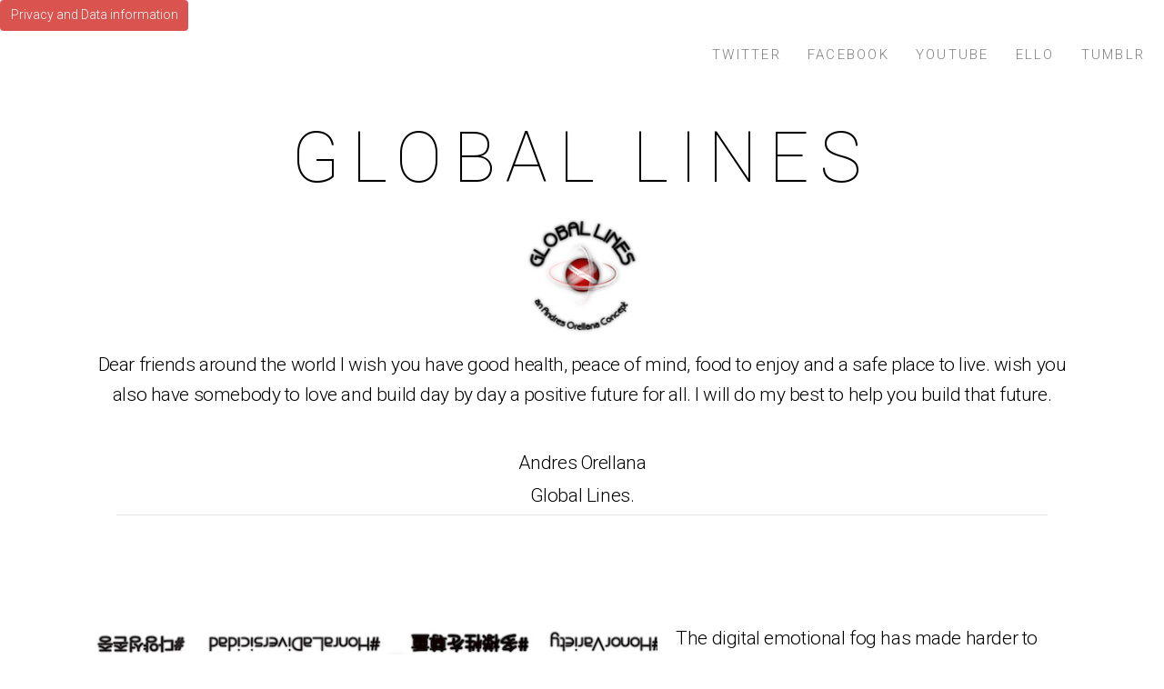

--- FILE ---
content_type: text/html
request_url: https://global-lines.eu/
body_size: 3791
content:
<!DOCTYPE html>
<html lang="en">
  <head>
    <meta charset="utf-8">
    <meta http-equiv="X-UA-Compatible" content="IE=edge">
    <meta name="viewport" content="width=device-width, initial-scale=1">
    <meta name="description" content="Unity">
    <meta name="global-lines-eu" content="Unity">
    <meta name="global-lines" content="Unity">

    <title>

      Global lines

    </title>

      <link href="https://fonts.googleapis.com/css?family=Roboto:100,300,400,700" rel="stylesheet">
      <link href="assets/css/toolkit-global-lines.css" rel="stylesheet">
      <link href="assets/css/application-global-lines.css" rel="stylesheet">


    <style>
      /* note: this is a hack for ios iframe for bootstrap themes shopify page */
      /* this chunk of css is not part of the toolkit :) */
      /* …curses ios, etc… */
      @media (max-width: 768px) and (-webkit-min-device-pixel-ratio: 2) {
        body {
          width: 1px;
          min-width: 100%;
          *width: 100%;
        }
        #stage {
          height: 1px;
          overflow: auto;
          min-height: 100vh;
          -webkit-overflow-scrolling: touch;
        }
      }
    </style>
  </head>

<body>
  <!-- Fading modal -->
  <div class="modal fade"></div>
  <!-- Button to Open the Modal -->

  <button type="button" class="btn btn-danger" data-toggle="modal" data-target="#myModal">
    Privacy and Data information
  </button>

  <!-- The Modal -->
  <div class="modal" id="myModal">
    <div class="modal-dialog">
      <div class="modal-content">

        <!-- Modal Header -->
        <div class="modal-header">
          <h4 class="modal-title">Privacy and Data information</h4>
          <button type="button" class="close" data-dismiss="modal">&times;</button>
        </div>

        <!-- Modal body -->
        <div class="modal-body">
          We do not store any data regarding your visit to this Website,
          However other parties involved in your internet traffic might do.
        More information on <a class="link" href="https://gdpr.eu">EU’s General Data Protection Regulation(GDPR)</a> and
        <a class="link" href="https://policies.google.com/privacy?hl=de">Google Privacy Policies.</a>
        </div>

        <!-- Modal footer -->
        <div class="modal-footer">
          <button type="button" class="btn btn-danger" data-dismiss="modal">Close</button>
        </div>

      </div>
    </div>
  </div>
  <!-- Modal without animation -->
  <div class="modal"></div>

  <nav class="navbar navbar-light navbar-expand-sm text-uppercase app-navbar mb-5">
    <a class="navbar-brand mr-auto" href="">
      <span></span>
    </a>
    <button
      class="navbar-toggler"
      type="button"
      data-toggle="collapse"
      data-target="#navbarResponsive"
      aria-controls="navbarResponsive"
      aria-expanded="false"
      aria-label="Toggle navigation">
      <span class="navbar-toggler-icon"></span>
    </button>

    <div class="collapse navbar-collapse" id="navbarResponsive">
      <ul class="navbar-nav ml-auto">
        <li class="nav-item ">
          <a class="nav-link" href="https://twitter.com/Globalines">Twitter</a>
        </li>
        <li class="nav-item ">
          <a class="nav-link" href="https://www.facebook.com/globallines.eu">Facebook</a>
        </li>
        <li class="nav-item ">
          <a class="nav-link" href="https://www.youtube.com/c/Global-linesEu">Youtube</a>
        </li>
        <li class="nav-item ">
          <a class="nav-link" href="https://ello.co/global-lines">Ello</a>
        </li>
        <li class="nav-item ">
          <a class="nav-link" href="https://www.tumblr.com/blog/global-lines">Tumblr</a>
        </li>
      </ul>
    </div><!--/.nav-collapse -->
</nav>


<div class="block app-block-intro">
  <div class="container text-xs-center">
    <h1 class="block-title mb-0 text-uppercase ">Global Lines</h1>
    <img src="assets/img/global-lines-logo.jpg">
    <p class="lead mb-5 pb-0">Dear friends around the world
    I wish you have good health, peace of mind, food to enjoy and a safe place to live.
     wish you also have somebody to love and build day by day a positive future for all.
     I will do my best to help you build that future.</p>
     <p class="text-break lead mb-1"> Andres Orellana </p>
     <p class="text-break lead mb-1"> Global Lines.</p>
</div>
</div>

<div class="block block-bordered-lg pb-0 app-block-stats">
  <div class="container">
    <div class="row">
      <div class="col-lg-7 col-md-6">
        <img
          src="assets/img/global-lines-poster.jpg"
          class="app-translate-5"
          data-transition="entrance">
        <hr class="mt-0 mb-5 mx-auto d-md-none">
      </div>
      <div class="col-lg-5 col-md-6 text-center text-md-left pb-5">
        <p class="lead">
          The digital emotional fog has made harder to discover what is usefull and positive.
          Let's recover the orignal World Wide Web Spirit while doing our best to save the presious Space Ship Mother Earth. </p>
        <div class="row my-4">
          <div class="col-6 mb-3">
            <div class="statcard">
              <h1 class="statcard-number block-title">7794798739</h1>
              <span class="statcard-desc">Humans(passangers)in the World</span>
            </div>
          </div>

        </div>
        <div class="row mb-3 d-none d-lg-flex">
          <div class="col-6 mb-3">
            <div class="statcard">
              <h1 class="statcard-number block-title">0</h1>
              <span class="statcard-desc">Shared Vision</span>
            </div>
          </div>

        </div>
      </div>
    </div>
  </div>
</div>


<div class="block block-bordered-lg">
  <div class="container">
    <div class="row justify-content-center">
    <div class="col-sm-8 text-center mb-5">
      <p class="lead mx-auto">Let‘s create a positive, practical and sustainable #SharePlace of solutions
        <strong> For All </strong> and together achieve that elusive peace through progress.</p>
    </div>
    </div>
    <div class="row">
      <div class="col-sm-6">
        <ul class="featured-list">
          <li class="mb-5">
            <div class="featured-list-icon text-primary">
              <span class="icon icon-creative-cloud"></span>
            </div>
            <p class="featured-list-icon-text mb-0"><strong>Creative Power Perspective</strong></p>
            <p class="featured-list-icon-text">
            Let's show the power of creativity and innovation to problem solving by using the unique perspective we all have.
            </p>
          </li>

      </ul>
      </div>
        <div class="col-sm-6">
        <ul class="featured-list">
          <li class="mb-5">
            <div class="featured-list-icon text-primary">
              <span class="icon icon-progress-full"></span>
            </div>
            <p class="featured-list-icon-text mb-0"><strong>Solving Equations</strong></p>
            <p class="featured-list-icon-text">
              Be part of a project-solution appling your perspective and experience or present yours.
            </p>
          </li>
        </ul>
      </div>
    </div>
  </div>
</div>

<div class="block block-bordered-lg pl-0 pt-0 pr-0">
  <div id="carousel-example-generic" class="carousel carousel-light slide" data-ride="carousel">
    <ol class="carousel-indicators">
      <li data-target="#carousel-example-generic" data-slide-to="0" class="active"></li>
      <li data-target="#carousel-example-generic" data-slide-to="1"></li>
      <li data-target="#carousel-example-generic" data-slide-to="2"></li>
    </ol>
    <div class="carousel-inner" role="listbox">
      <div class="carousel-item active">
        <div class="block">
          <div class="container">
            <div class="row justify-content-center">
              <div class="col-sm-8">
                <p class="lead mx-auto text-center">
                  Let's think different <span class="hidden-xs">by controling our amygdala.</span>
                </p>
              </div>
            </div>
            <img class="img-fluid mt-5 app-block-game-img d-block img-fluid" src="assets/img/0.jpg">
          </div>
        </div>
      </div>
      <div class="carousel-item">
        <div class="block">
          <div class="container">
            <div class="row justify-content-center">
              <div class="col-sm-8">
                <p class="lead mx-auto text-center">
                  Let's honor variety  <span class="hidden-xs">and bring permanent value to progress.</span>
                </p>
              </div>
            </div>
            <img class="img-fluid mt-5 app-block-game-img d-block img-fluid" src="assets/img/1.jpg">
          </div>
        </div>
      </div>
      <div class="carousel-item">
        <div class="block">
          <div class="container">
            <div class="row justify-content-center">
              <div class="col-sm-8">
                <p class="lead mx-auto text-center">
                  Let's build unity  <span class="hidden-xs">and discover usefull strength and insight in others.</span>
                </p>
              </div>
            </div>
            <img class="img-fluid mt-5 app-block-game-img d-block img-fluid" src="assets/img/2.jpg">
          </div>
        </div>
      </div>
    </div>

    <a class="carousel-control-prev" href="#carousel-example-generic" role="button" data-slide="prev">
      <span class="icon icon-chevron-thin-left" aria-hidden="true"></span>
      <span class="sr-only">Previous</span>
    </a>
    <a class="carousel-control-next" href="#carousel-example-generic" role="button" data-slide="next">
      <span class="icon icon-chevron-thin-right" aria-hidden="true"></span>
      <span class="sr-only">Next</span>
    </a>
  </div>
</div>

<div class="block block-bordered-lg block-overflow-hidden pb-0 app-block-design">
  <div class="container">
    <div class="row app-pos-r">
      <div class="col-sm-7 text-center text-sm-left">
        <p class="lead">
          Solution present often new problems,
          It is necesary to build solutions that will evolve as time bring new challenges.</p>
        <div class="row">
          <div class="col-4">
            <div class="statcard">
              <h1 class="statcard-number block-title">1</h1>
              <span class="statcard-desc">Your Problem</span>
            </div>
          </div>
          <div class="col-4">
            <div class="statcard">
              <h1 class="statcard-number block-title">2</h1>
              <span class="statcard-desc">Our Ideas</span>
            </div>
          </div>
          <div class="col-4">
            <div class="statcard">
              <h1 class="statcard-number block-title">3</h1>
              <span class="statcard-desc">Your Solution</span>
            </div>
          </div>
        </div>
      </div>
    </div>
  </div>
  <div class="text-right app-block-design-img">
    <img src="assets/img/peaceIsPossible.jpg" class="app-translate-50" data-transition="entrance">
  </div>
</div>


<div class="block app-block-footer">
  <div class="container">
    <div class="row">
      <div class="col-sm-2 mb-4">
        <ul class="list-unstyled list-spaced">
          <li><h6 class="text-uppercase">Services</h6></li>
          <li>Producing new solutions</li>
          </ul>
      </div>
      <div class="col-sm-2 mb-4">
        <ul class="list-unstyled list-spaced">
          <li><h6 class="text-uppercase">Contac</h6></li>
          <li>info@global-lines.eu</li>
        </ul>
      </div>
      <div class="col-sm-2 mb-4">
        <ul class="list-unstyled list-spaced">
          <li><h6 class="text-uppercase">Opening Hours</h6></li>
          <li>All the time</li>

         </ul>
          </div>
       <div class="col-sm-6">
        <h6 class="text-uppercase">About</h6>
        <p>Global Lines mission focus on bringing together different point of view effors to find practical solutions
           for you or your community <a href="https://www.global-lines.eu">
          #Unity represents the spirit of problem solving by using a new aproach</a>
          Thank you very much for your support and interest.</p>
      </div>
    </div>
  </div>
</div>


    <script src="assets/js/jquery.min.js"></script>
    <script src="assets/js/popper.min.js"></script>
    <script src="assets/js/toolkit.js"></script>
    <script src="assets/js/application.js"></script>
    <script>
      // execute/clear BS loaders for docs
      $(function(){while(window.BS&&window.BS.loader&&window.BS.loader.length){(window.BS.loader.pop())()}})
    </script>
</body>
</html>


--- FILE ---
content_type: text/css
request_url: https://global-lines.eu/assets/css/application-global-lines.css
body_size: 1667
content:

.block {
 overflow: hidden;
}

/* navbar */
.app-navbar {
  font-size: 15px;
  letter-spacing: .15em;
}
.app-navbar .navbar-brand {
  font-size: 15px;
}

.app-navbar .nav-item + .nav-item {
  margin-left: 15px;
}

.app-navbar .collapsing .nav-item + .nav-item,
.app-navbar .collapse.show .nav-item + .nav-item {
  margin-left: 0;
}

/* intro block */
.app-block-intro {
  padding-top: 0px;
  padding-bottom: 0px;
}
.app-block-intro img {
  width: 15%;
  margin-bottom: -0%;
}

/* block img */
.app-block-game img,
.app-block-stats img {
  width: 100%;
}
@media (max-width: 480px) {
  .app-block-game-img {
    transform: scale(1.5) !important;
  }
}


/* stats hr */
.app-block-stats hr {
  width: calc(80% + 60px);
}


/* design block */
.app-block-design > .container > .row {
  z-index: 2;
}
.app-pos-r {
  position: relative;
}

.app-block-design-img {
  margin-top: -60px;
  margin-left: -450px;
  float: left;
  width: 100%;
}

@media (min-width: 768px) {
  .app-block-design-img {
    margin-top: -220px;
    margin-left: 0;
  }
}

/* footer block */
.app-block-footer {
  background-color: rgba(3, 169, 244, 0.7) ;
  color: #2E2E2E;
  color: rgba(0, 0, 0, 0.7) ;
}


/* transforms */
.app-translate-15 {
  -webkit-transform: translateY(15px);
      -ms-transform: translateY(15px);
          transform: translateY(15px);
}
.app-translate-50 {
  -webkit-transform: translateY(50px);
      -ms-transform: translateY(50px);
          transform: translateY(50px);
}
.app-translate-5 {
  -webkit-transform: translateY(5%);
      -ms-transform: translateY(5%);
          transform: translateY(5%);
}
.app-translate-10 {
  -webkit-transform: translateY(10%);
      -ms-transform: translateY(10%);
          transform: translateY(10%);
}


/* brand */
